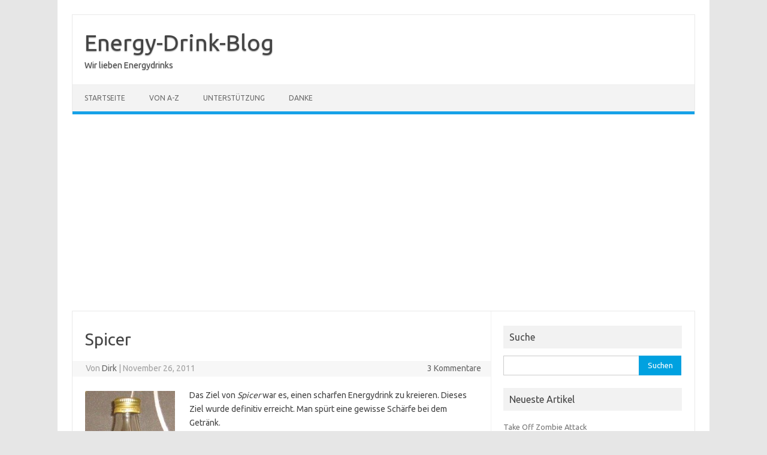

--- FILE ---
content_type: text/html; charset=UTF-8
request_url: https://energydrinkblog.de/2011/11/26/spicer/
body_size: 11192
content:
<!DOCTYPE html>
<!--[if IE 7]>
<html class="ie ie7" lang="de">
<![endif]-->
<!--[if IE 8]>
<html class="ie ie8" lang="de">
<![endif]-->
<!--[if !(IE 7) | !(IE 8)  ]><!-->
<html lang="de">
<!--<![endif]-->
<head>
<meta charset="UTF-8">
<meta name="viewport" content="width=device-width, initial-scale=1">
<link rel="profile" href="http://gmpg.org/xfn/11">
<link rel="pingback" href="https://energydrinkblog.de/xmlrpc.php" />
<!--[if lt IE 9]>
<script src="https://energydrinkblog.de/wp-content/themes/iconic-one/js/html5.js" type="text/javascript"></script>
<![endif]-->
<title>Spicer &#8211; Energy-Drink-Blog</title>
<meta name='robots' content='max-image-preview:large' />
<link rel='dns-prefetch' href='//energydrinkblog.de' />
<link rel='dns-prefetch' href='//www.googletagmanager.com' />
<link rel='dns-prefetch' href='//fonts.googleapis.com' />
<link rel='dns-prefetch' href='//pagead2.googlesyndication.com' />
<link rel="alternate" type="application/rss+xml" title="Energy-Drink-Blog &raquo; Feed" href="https://energydrinkblog.de/feed/" />
<link rel="alternate" type="application/rss+xml" title="Energy-Drink-Blog &raquo; Kommentar-Feed" href="https://energydrinkblog.de/comments/feed/" />
<link rel="alternate" type="application/rss+xml" title="Energy-Drink-Blog &raquo; Spicer-Kommentar-Feed" href="https://energydrinkblog.de/2011/11/26/spicer/feed/" />
<script type="text/javascript">
/* <![CDATA[ */
window._wpemojiSettings = {"baseUrl":"https:\/\/s.w.org\/images\/core\/emoji\/15.0.3\/72x72\/","ext":".png","svgUrl":"https:\/\/s.w.org\/images\/core\/emoji\/15.0.3\/svg\/","svgExt":".svg","source":{"concatemoji":"https:\/\/energydrinkblog.de\/wp-includes\/js\/wp-emoji-release.min.js?ver=6.5.7"}};
/*! This file is auto-generated */
!function(i,n){var o,s,e;function c(e){try{var t={supportTests:e,timestamp:(new Date).valueOf()};sessionStorage.setItem(o,JSON.stringify(t))}catch(e){}}function p(e,t,n){e.clearRect(0,0,e.canvas.width,e.canvas.height),e.fillText(t,0,0);var t=new Uint32Array(e.getImageData(0,0,e.canvas.width,e.canvas.height).data),r=(e.clearRect(0,0,e.canvas.width,e.canvas.height),e.fillText(n,0,0),new Uint32Array(e.getImageData(0,0,e.canvas.width,e.canvas.height).data));return t.every(function(e,t){return e===r[t]})}function u(e,t,n){switch(t){case"flag":return n(e,"\ud83c\udff3\ufe0f\u200d\u26a7\ufe0f","\ud83c\udff3\ufe0f\u200b\u26a7\ufe0f")?!1:!n(e,"\ud83c\uddfa\ud83c\uddf3","\ud83c\uddfa\u200b\ud83c\uddf3")&&!n(e,"\ud83c\udff4\udb40\udc67\udb40\udc62\udb40\udc65\udb40\udc6e\udb40\udc67\udb40\udc7f","\ud83c\udff4\u200b\udb40\udc67\u200b\udb40\udc62\u200b\udb40\udc65\u200b\udb40\udc6e\u200b\udb40\udc67\u200b\udb40\udc7f");case"emoji":return!n(e,"\ud83d\udc26\u200d\u2b1b","\ud83d\udc26\u200b\u2b1b")}return!1}function f(e,t,n){var r="undefined"!=typeof WorkerGlobalScope&&self instanceof WorkerGlobalScope?new OffscreenCanvas(300,150):i.createElement("canvas"),a=r.getContext("2d",{willReadFrequently:!0}),o=(a.textBaseline="top",a.font="600 32px Arial",{});return e.forEach(function(e){o[e]=t(a,e,n)}),o}function t(e){var t=i.createElement("script");t.src=e,t.defer=!0,i.head.appendChild(t)}"undefined"!=typeof Promise&&(o="wpEmojiSettingsSupports",s=["flag","emoji"],n.supports={everything:!0,everythingExceptFlag:!0},e=new Promise(function(e){i.addEventListener("DOMContentLoaded",e,{once:!0})}),new Promise(function(t){var n=function(){try{var e=JSON.parse(sessionStorage.getItem(o));if("object"==typeof e&&"number"==typeof e.timestamp&&(new Date).valueOf()<e.timestamp+604800&&"object"==typeof e.supportTests)return e.supportTests}catch(e){}return null}();if(!n){if("undefined"!=typeof Worker&&"undefined"!=typeof OffscreenCanvas&&"undefined"!=typeof URL&&URL.createObjectURL&&"undefined"!=typeof Blob)try{var e="postMessage("+f.toString()+"("+[JSON.stringify(s),u.toString(),p.toString()].join(",")+"));",r=new Blob([e],{type:"text/javascript"}),a=new Worker(URL.createObjectURL(r),{name:"wpTestEmojiSupports"});return void(a.onmessage=function(e){c(n=e.data),a.terminate(),t(n)})}catch(e){}c(n=f(s,u,p))}t(n)}).then(function(e){for(var t in e)n.supports[t]=e[t],n.supports.everything=n.supports.everything&&n.supports[t],"flag"!==t&&(n.supports.everythingExceptFlag=n.supports.everythingExceptFlag&&n.supports[t]);n.supports.everythingExceptFlag=n.supports.everythingExceptFlag&&!n.supports.flag,n.DOMReady=!1,n.readyCallback=function(){n.DOMReady=!0}}).then(function(){return e}).then(function(){var e;n.supports.everything||(n.readyCallback(),(e=n.source||{}).concatemoji?t(e.concatemoji):e.wpemoji&&e.twemoji&&(t(e.twemoji),t(e.wpemoji)))}))}((window,document),window._wpemojiSettings);
/* ]]> */
</script>
<link rel='stylesheet' id='schema-style-css' href='https://energydrinkblog.de/wp-content/plugins/schema-creator/lib/css/schema-style.css?ver=1.042' type='text/css' media='all' />
<style id='wp-emoji-styles-inline-css' type='text/css'>

	img.wp-smiley, img.emoji {
		display: inline !important;
		border: none !important;
		box-shadow: none !important;
		height: 1em !important;
		width: 1em !important;
		margin: 0 0.07em !important;
		vertical-align: -0.1em !important;
		background: none !important;
		padding: 0 !important;
	}
</style>
<link rel='stylesheet' id='wp-block-library-css' href='https://energydrinkblog.de/wp-includes/css/dist/block-library/style.min.css?ver=6.5.7' type='text/css' media='all' />
<style id='classic-theme-styles-inline-css' type='text/css'>
/*! This file is auto-generated */
.wp-block-button__link{color:#fff;background-color:#32373c;border-radius:9999px;box-shadow:none;text-decoration:none;padding:calc(.667em + 2px) calc(1.333em + 2px);font-size:1.125em}.wp-block-file__button{background:#32373c;color:#fff;text-decoration:none}
</style>
<style id='global-styles-inline-css' type='text/css'>
body{--wp--preset--color--black: #000000;--wp--preset--color--cyan-bluish-gray: #abb8c3;--wp--preset--color--white: #ffffff;--wp--preset--color--pale-pink: #f78da7;--wp--preset--color--vivid-red: #cf2e2e;--wp--preset--color--luminous-vivid-orange: #ff6900;--wp--preset--color--luminous-vivid-amber: #fcb900;--wp--preset--color--light-green-cyan: #7bdcb5;--wp--preset--color--vivid-green-cyan: #00d084;--wp--preset--color--pale-cyan-blue: #8ed1fc;--wp--preset--color--vivid-cyan-blue: #0693e3;--wp--preset--color--vivid-purple: #9b51e0;--wp--preset--gradient--vivid-cyan-blue-to-vivid-purple: linear-gradient(135deg,rgba(6,147,227,1) 0%,rgb(155,81,224) 100%);--wp--preset--gradient--light-green-cyan-to-vivid-green-cyan: linear-gradient(135deg,rgb(122,220,180) 0%,rgb(0,208,130) 100%);--wp--preset--gradient--luminous-vivid-amber-to-luminous-vivid-orange: linear-gradient(135deg,rgba(252,185,0,1) 0%,rgba(255,105,0,1) 100%);--wp--preset--gradient--luminous-vivid-orange-to-vivid-red: linear-gradient(135deg,rgba(255,105,0,1) 0%,rgb(207,46,46) 100%);--wp--preset--gradient--very-light-gray-to-cyan-bluish-gray: linear-gradient(135deg,rgb(238,238,238) 0%,rgb(169,184,195) 100%);--wp--preset--gradient--cool-to-warm-spectrum: linear-gradient(135deg,rgb(74,234,220) 0%,rgb(151,120,209) 20%,rgb(207,42,186) 40%,rgb(238,44,130) 60%,rgb(251,105,98) 80%,rgb(254,248,76) 100%);--wp--preset--gradient--blush-light-purple: linear-gradient(135deg,rgb(255,206,236) 0%,rgb(152,150,240) 100%);--wp--preset--gradient--blush-bordeaux: linear-gradient(135deg,rgb(254,205,165) 0%,rgb(254,45,45) 50%,rgb(107,0,62) 100%);--wp--preset--gradient--luminous-dusk: linear-gradient(135deg,rgb(255,203,112) 0%,rgb(199,81,192) 50%,rgb(65,88,208) 100%);--wp--preset--gradient--pale-ocean: linear-gradient(135deg,rgb(255,245,203) 0%,rgb(182,227,212) 50%,rgb(51,167,181) 100%);--wp--preset--gradient--electric-grass: linear-gradient(135deg,rgb(202,248,128) 0%,rgb(113,206,126) 100%);--wp--preset--gradient--midnight: linear-gradient(135deg,rgb(2,3,129) 0%,rgb(40,116,252) 100%);--wp--preset--font-size--small: 13px;--wp--preset--font-size--medium: 20px;--wp--preset--font-size--large: 36px;--wp--preset--font-size--x-large: 42px;--wp--preset--spacing--20: 0.44rem;--wp--preset--spacing--30: 0.67rem;--wp--preset--spacing--40: 1rem;--wp--preset--spacing--50: 1.5rem;--wp--preset--spacing--60: 2.25rem;--wp--preset--spacing--70: 3.38rem;--wp--preset--spacing--80: 5.06rem;--wp--preset--shadow--natural: 6px 6px 9px rgba(0, 0, 0, 0.2);--wp--preset--shadow--deep: 12px 12px 50px rgba(0, 0, 0, 0.4);--wp--preset--shadow--sharp: 6px 6px 0px rgba(0, 0, 0, 0.2);--wp--preset--shadow--outlined: 6px 6px 0px -3px rgba(255, 255, 255, 1), 6px 6px rgba(0, 0, 0, 1);--wp--preset--shadow--crisp: 6px 6px 0px rgba(0, 0, 0, 1);}:where(.is-layout-flex){gap: 0.5em;}:where(.is-layout-grid){gap: 0.5em;}body .is-layout-flex{display: flex;}body .is-layout-flex{flex-wrap: wrap;align-items: center;}body .is-layout-flex > *{margin: 0;}body .is-layout-grid{display: grid;}body .is-layout-grid > *{margin: 0;}:where(.wp-block-columns.is-layout-flex){gap: 2em;}:where(.wp-block-columns.is-layout-grid){gap: 2em;}:where(.wp-block-post-template.is-layout-flex){gap: 1.25em;}:where(.wp-block-post-template.is-layout-grid){gap: 1.25em;}.has-black-color{color: var(--wp--preset--color--black) !important;}.has-cyan-bluish-gray-color{color: var(--wp--preset--color--cyan-bluish-gray) !important;}.has-white-color{color: var(--wp--preset--color--white) !important;}.has-pale-pink-color{color: var(--wp--preset--color--pale-pink) !important;}.has-vivid-red-color{color: var(--wp--preset--color--vivid-red) !important;}.has-luminous-vivid-orange-color{color: var(--wp--preset--color--luminous-vivid-orange) !important;}.has-luminous-vivid-amber-color{color: var(--wp--preset--color--luminous-vivid-amber) !important;}.has-light-green-cyan-color{color: var(--wp--preset--color--light-green-cyan) !important;}.has-vivid-green-cyan-color{color: var(--wp--preset--color--vivid-green-cyan) !important;}.has-pale-cyan-blue-color{color: var(--wp--preset--color--pale-cyan-blue) !important;}.has-vivid-cyan-blue-color{color: var(--wp--preset--color--vivid-cyan-blue) !important;}.has-vivid-purple-color{color: var(--wp--preset--color--vivid-purple) !important;}.has-black-background-color{background-color: var(--wp--preset--color--black) !important;}.has-cyan-bluish-gray-background-color{background-color: var(--wp--preset--color--cyan-bluish-gray) !important;}.has-white-background-color{background-color: var(--wp--preset--color--white) !important;}.has-pale-pink-background-color{background-color: var(--wp--preset--color--pale-pink) !important;}.has-vivid-red-background-color{background-color: var(--wp--preset--color--vivid-red) !important;}.has-luminous-vivid-orange-background-color{background-color: var(--wp--preset--color--luminous-vivid-orange) !important;}.has-luminous-vivid-amber-background-color{background-color: var(--wp--preset--color--luminous-vivid-amber) !important;}.has-light-green-cyan-background-color{background-color: var(--wp--preset--color--light-green-cyan) !important;}.has-vivid-green-cyan-background-color{background-color: var(--wp--preset--color--vivid-green-cyan) !important;}.has-pale-cyan-blue-background-color{background-color: var(--wp--preset--color--pale-cyan-blue) !important;}.has-vivid-cyan-blue-background-color{background-color: var(--wp--preset--color--vivid-cyan-blue) !important;}.has-vivid-purple-background-color{background-color: var(--wp--preset--color--vivid-purple) !important;}.has-black-border-color{border-color: var(--wp--preset--color--black) !important;}.has-cyan-bluish-gray-border-color{border-color: var(--wp--preset--color--cyan-bluish-gray) !important;}.has-white-border-color{border-color: var(--wp--preset--color--white) !important;}.has-pale-pink-border-color{border-color: var(--wp--preset--color--pale-pink) !important;}.has-vivid-red-border-color{border-color: var(--wp--preset--color--vivid-red) !important;}.has-luminous-vivid-orange-border-color{border-color: var(--wp--preset--color--luminous-vivid-orange) !important;}.has-luminous-vivid-amber-border-color{border-color: var(--wp--preset--color--luminous-vivid-amber) !important;}.has-light-green-cyan-border-color{border-color: var(--wp--preset--color--light-green-cyan) !important;}.has-vivid-green-cyan-border-color{border-color: var(--wp--preset--color--vivid-green-cyan) !important;}.has-pale-cyan-blue-border-color{border-color: var(--wp--preset--color--pale-cyan-blue) !important;}.has-vivid-cyan-blue-border-color{border-color: var(--wp--preset--color--vivid-cyan-blue) !important;}.has-vivid-purple-border-color{border-color: var(--wp--preset--color--vivid-purple) !important;}.has-vivid-cyan-blue-to-vivid-purple-gradient-background{background: var(--wp--preset--gradient--vivid-cyan-blue-to-vivid-purple) !important;}.has-light-green-cyan-to-vivid-green-cyan-gradient-background{background: var(--wp--preset--gradient--light-green-cyan-to-vivid-green-cyan) !important;}.has-luminous-vivid-amber-to-luminous-vivid-orange-gradient-background{background: var(--wp--preset--gradient--luminous-vivid-amber-to-luminous-vivid-orange) !important;}.has-luminous-vivid-orange-to-vivid-red-gradient-background{background: var(--wp--preset--gradient--luminous-vivid-orange-to-vivid-red) !important;}.has-very-light-gray-to-cyan-bluish-gray-gradient-background{background: var(--wp--preset--gradient--very-light-gray-to-cyan-bluish-gray) !important;}.has-cool-to-warm-spectrum-gradient-background{background: var(--wp--preset--gradient--cool-to-warm-spectrum) !important;}.has-blush-light-purple-gradient-background{background: var(--wp--preset--gradient--blush-light-purple) !important;}.has-blush-bordeaux-gradient-background{background: var(--wp--preset--gradient--blush-bordeaux) !important;}.has-luminous-dusk-gradient-background{background: var(--wp--preset--gradient--luminous-dusk) !important;}.has-pale-ocean-gradient-background{background: var(--wp--preset--gradient--pale-ocean) !important;}.has-electric-grass-gradient-background{background: var(--wp--preset--gradient--electric-grass) !important;}.has-midnight-gradient-background{background: var(--wp--preset--gradient--midnight) !important;}.has-small-font-size{font-size: var(--wp--preset--font-size--small) !important;}.has-medium-font-size{font-size: var(--wp--preset--font-size--medium) !important;}.has-large-font-size{font-size: var(--wp--preset--font-size--large) !important;}.has-x-large-font-size{font-size: var(--wp--preset--font-size--x-large) !important;}
.wp-block-navigation a:where(:not(.wp-element-button)){color: inherit;}
:where(.wp-block-post-template.is-layout-flex){gap: 1.25em;}:where(.wp-block-post-template.is-layout-grid){gap: 1.25em;}
:where(.wp-block-columns.is-layout-flex){gap: 2em;}:where(.wp-block-columns.is-layout-grid){gap: 2em;}
.wp-block-pullquote{font-size: 1.5em;line-height: 1.6;}
</style>
<link rel='stylesheet' id='wp-postratings-css' href='https://energydrinkblog.de/wp-content/plugins/wp-postratings/css/postratings-css.css?ver=1.85' type='text/css' media='all' />
<link rel='stylesheet' id='themonic-fonts-css' href='https://fonts.googleapis.com/css?family=Ubuntu%3A400%2C700&#038;subset=latin%2Clatin-ext' type='text/css' media='all' />
<link rel='stylesheet' id='themonic-style-css' href='https://energydrinkblog.de/wp-content/themes/iconic-one/style.css?ver=2.4' type='text/css' media='all' />
<link rel='stylesheet' id='custom-style-css' href='https://energydrinkblog.de/wp-content/themes/iconic-one/custom.css?ver=6.5.7' type='text/css' media='all' />
<!--[if lt IE 9]>
<link rel='stylesheet' id='themonic-ie-css' href='https://energydrinkblog.de/wp-content/themes/iconic-one/css/ie.css?ver=20130305' type='text/css' media='all' />
<![endif]-->
<script type="text/javascript" src="https://energydrinkblog.de/wp-includes/js/jquery/jquery.min.js?ver=3.7.1" id="jquery-core-js"></script>
<script type="text/javascript" src="https://energydrinkblog.de/wp-includes/js/jquery/jquery-migrate.min.js?ver=3.4.1" id="jquery-migrate-js"></script>

<!-- Google Tag (gtac.js) durch Site-Kit hinzugefügt -->
<!-- Von Site Kit hinzugefügtes Google-Analytics-Snippet -->
<script type="text/javascript" src="https://www.googletagmanager.com/gtag/js?id=GT-WF8DKJQ" id="google_gtagjs-js" async></script>
<script type="text/javascript" id="google_gtagjs-js-after">
/* <![CDATA[ */
window.dataLayer = window.dataLayer || [];function gtag(){dataLayer.push(arguments);}
gtag("set","linker",{"domains":["energydrinkblog.de"]});
gtag("js", new Date());
gtag("set", "developer_id.dZTNiMT", true);
gtag("config", "GT-WF8DKJQ");
/* ]]> */
</script>
<link rel="https://api.w.org/" href="https://energydrinkblog.de/wp-json/" /><link rel="alternate" type="application/json" href="https://energydrinkblog.de/wp-json/wp/v2/posts/93" /><link rel="EditURI" type="application/rsd+xml" title="RSD" href="https://energydrinkblog.de/xmlrpc.php?rsd" />
<meta name="generator" content="WordPress 6.5.7" />
<link rel="canonical" href="https://energydrinkblog.de/2011/11/26/spicer/" />
<link rel='shortlink' href='https://energydrinkblog.de/?p=93' />
<link rel="alternate" type="application/json+oembed" href="https://energydrinkblog.de/wp-json/oembed/1.0/embed?url=https%3A%2F%2Fenergydrinkblog.de%2F2011%2F11%2F26%2Fspicer%2F" />
<link rel="alternate" type="text/xml+oembed" href="https://energydrinkblog.de/wp-json/oembed/1.0/embed?url=https%3A%2F%2Fenergydrinkblog.de%2F2011%2F11%2F26%2Fspicer%2F&#038;format=xml" />
<meta name="generator" content="Site Kit by Google 1.170.0" />
<!-- Durch Site Kit hinzugefügte Google AdSense Metatags -->
<meta name="google-adsense-platform-account" content="ca-host-pub-2644536267352236">
<meta name="google-adsense-platform-domain" content="sitekit.withgoogle.com">
<!-- Beende durch Site Kit hinzugefügte Google AdSense Metatags -->

<!-- Von Site Kit hinzugefügtes Google-AdSense-Snippet -->
<script type="text/javascript" async="async" src="https://pagead2.googlesyndication.com/pagead/js/adsbygoogle.js?client=ca-pub-4949451293554402&amp;host=ca-host-pub-2644536267352236" crossorigin="anonymous"></script>

<!-- Ende des von Site Kit hinzugefügten Google-AdSense-Snippets -->
</head>
<body itemtype="http://schema.org/Blog" itemscope="" class="post-template-default single single-post postid-93 single-format-standard custom-font-enabled">
<div id="page" class="site">
	<a class="skip-link screen-reader-text" href="#main" title="Zum Inhalt springen">Zum Inhalt springen</a>
	<header id="masthead" class="site-header" role="banner">
					<div class="io-title-description">
			<a href="https://energydrinkblog.de/" title="Energy-Drink-Blog" rel="home">Energy-Drink-Blog</a>
				<br .../> 
								 <div class="site-description">Wir lieben Energydrinks</div>
						</div>
			
		
		<nav id="site-navigation" class="themonic-nav" role="navigation">
		<button class="menu-toggle" aria-controls="menu-top" aria-expanded="false">Menü<label class="iomenu">
  <div class="iolines"></div>
  <div class="iolines"></div>
  <div class="iolines"></div>
</label></button>
			<ul id="menu-top" class="nav-menu"><li id="menu-item-3967" class="menu-item menu-item-type-custom menu-item-object-custom menu-item-home menu-item-3967"><a href="https://energydrinkblog.de">Startseite</a></li>
<li id="menu-item-3968" class="menu-item menu-item-type-post_type menu-item-object-page menu-item-3968"><a href="https://energydrinkblog.de/von-a-z/">Von A-Z</a></li>
<li id="menu-item-3969" class="menu-item menu-item-type-post_type menu-item-object-page menu-item-3969"><a href="https://energydrinkblog.de/unterstutzung/">Unterstützung</a></li>
<li id="menu-item-3970" class="menu-item menu-item-type-post_type menu-item-object-page menu-item-3970"><a href="https://energydrinkblog.de/danke/">Danke</a></li>
</ul>		</nav><!-- #site-navigation -->
		<div class="clear"></div>
	</header><!-- #masthead -->
<div id="main" class="wrapper">	<div id="primary" class="site-content">
		<div id="content" role="main">

			
				
	<article id="post-93" class="post-93 post type-post status-publish format-standard hentry category-energy-drinks tag-spicer">
				<header class="entry-header">
						<h1 class="entry-title">Spicer</h1>
									
		<div class="below-title-meta">
		<div class="adt">
		Von        <span class="vcard author">
			<span class="fn"><a href="https://energydrinkblog.de/author/uberdirk/" title="Beiträge von Dirk" rel="author">Dirk</a></span>
        </span>
        <span class="meta-sep">|</span> 
				
				<span class="date updated">November 26, 2011</span>
				 
        </div>
		<div class="adt-comment">
		<a class="link-comments" href="https://energydrinkblog.de/2011/11/26/spicer/#comments">3 Kommentare</a> 
        </div>       
		</div><!-- below title meta end -->
			
						
		</header><!-- .entry-header -->

							<div class="entry-content">
												<div itemscope itemtype="http://schema.org/BlogPosting"><div itemscope itemtype="http://schema.org/Product"><a href="https://energydrinkblog.de/wp-content/uploads/2011/11/spicer.jpg"><img decoding="async" src="https://energydrinkblog.de/wp-content/uploads/2011/11/spicer-150x300.jpg" alt="spicer energy" title="spicer" width="150" height="300" class="alignleft size-medium wp-image-96" itemprop="image" srcset="https://energydrinkblog.de/wp-content/uploads/2011/11/spicer-150x300.jpg 150w, https://energydrinkblog.de/wp-content/uploads/2011/11/spicer.jpg 200w" sizes="(max-width: 150px) 100vw, 150px" /></a>Das Ziel von <em itemprop="name">Spicer</em> war es, einen scharfen Energydrink zu kreieren. Dieses Ziel wurde definitiv erreicht. Man spürt eine gewisse Schärfe bei dem Getränk.<br />
Es kostete einige Überwindung das überhaupt zu probieren. Denn es hat sich etwas auf dem Boden abgesetzt und das milchige Aussehen war nicht sehr einladend. Dann folgte der Geruch: Es riecht leicht süßlich, aber insgesamt dominierte eine Note die einen vermuten lässt, dass das Getränk schon verdorben ist.</p>
<p><em>Spicer</em> enthält mit 32mg pro 100ml die in Deutschland die zulässige Höchstmenge.</p>
<p><strong>Geschmack:</strong> Leicht scharf, süßlich, aber insgesamt doch sehr eklig.<br />
<span id="more-93"></span></p>
<table border="0">
<tbody>
<tr>
<th width="120">Daten</th>
<th>100 ml enthalten</th>
</tr>
<tr>
<td>Brennwert</td>
<td>159,42kJ (74,98kcal)</td>
</tr>
<tr>
<td>Kohlenhydrate</td>
<td>9,08g</td>
</tr>
<tr>
<td>Koffein</td>
<td>32mg</td>
</tr>
</tbody>
</table>
<p><strong>Zutaten:</strong> Wasser, Zucker, Säuerungsmittel, Farbstoffe, Koffein, Kapsaizin, Aromen, Ingwer, Stabilisator, Kohlensäure</p>
<p><strong>Hersteller:</strong> Peppergy U.G. (haftungsbeschränkt), 71157 Hildrizhausen. <a href="https://www.spicer-drinks.de/" itemprop="url">Homepage</a></p>
<p>Meine Bewertung: 1 von 5 Punkten<br />
Eure Bewertung: <span id="post-ratings-93" class="post-ratings" data-nonce="49b5fe94d8"><span>
<img decoding="async" id="rating_93_1" src="https://energydrinkblog.de/wp-content/plugins/wp-postratings/images/stars_crystal/rating_on.gif" alt="1 Punkt" title="1 Punkt" onmouseover="current_rating(93, 1, '1 Punkt');" onmouseout="ratings_off(1, 0, 0);" onclick="rate_post();" onkeypress="rate_post();" style="cursor: pointer; border: 0px;" /><img decoding="async" id="rating_93_2" src="https://energydrinkblog.de/wp-content/plugins/wp-postratings/images/stars_crystal/rating_off.gif" alt="2 Punkte" title="2 Punkte" onmouseover="current_rating(93, 2, '2 Punkte');" onmouseout="ratings_off(1, 0, 0);" onclick="rate_post();" onkeypress="rate_post();" style="cursor: pointer; border: 0px;" /><img decoding="async" id="rating_93_3" src="https://energydrinkblog.de/wp-content/plugins/wp-postratings/images/stars_crystal/rating_off.gif" alt="3 Punkte" title="3 Punkte" onmouseover="current_rating(93, 3, '3 Punkte');" onmouseout="ratings_off(1, 0, 0);" onclick="rate_post();" onkeypress="rate_post();" style="cursor: pointer; border: 0px;" /><img decoding="async" id="rating_93_4" src="https://energydrinkblog.de/wp-content/plugins/wp-postratings/images/stars_crystal/rating_off.gif" alt="4 Punkte" title="4 Punkte" onmouseover="current_rating(93, 4, '4 Punkte');" onmouseout="ratings_off(1, 0, 0);" onclick="rate_post();" onkeypress="rate_post();" style="cursor: pointer; border: 0px;" /><img decoding="async" id="rating_93_5" src="https://energydrinkblog.de/wp-content/plugins/wp-postratings/images/stars_crystal/rating_off.gif" alt="5 Punkte" title="5 Punkte" onmouseover="current_rating(93, 5, '5 Punkte');" onmouseout="ratings_off(1, 0, 0);" onclick="rate_post();" onkeypress="rate_post();" style="cursor: pointer; border: 0px;" /> (<strong><span>8</span></strong> Bewertungen, Durchschnittlich: <strong><span>1,00</span></strong> von 5)<br /><span class="post-ratings-text" id="ratings_93_text"></span> </span></span><span id="post-ratings-93-loading" class="post-ratings-loading">
            <img decoding="async" src="https://energydrinkblog.de/wp-content/plugins/wp-postratings/images/loading.gif" width="16" height="16" class="post-ratings-image" />Loading...</span>
</p></div>
</div>											</div><!-- .entry-content -->
		
	<footer class="entry-meta">
					<span>Kategorie: <a href="https://energydrinkblog.de/category/energy-drinks/" rel="category tag">Energy-Drinks</a></span>
								<span>Schlagwörter: <a href="https://energydrinkblog.de/tag/spicer/" rel="tag">spicer</a></span>
			
           						</footer><!-- .entry-meta -->
	</article><!-- #post -->
				<nav class="nav-single">
					<div class="assistive-text">Beitragsnavigation</div>
					<span class="nav-previous"><a href="https://energydrinkblog.de/2011/11/24/naturell-energy-citrus/" rel="prev"><span class="meta-nav">&larr;</span> naturell ENERGY citrus</a></span>
					<span class="nav-next"><a href="https://energydrinkblog.de/2011/11/27/naturell-enery-red-berry-acai/" rel="next">naturell ENERGY Red Berry Acai <span class="meta-nav">&rarr;</span></a></span>
				</nav><!-- .nav-single -->

				
<div id="comments" class="comments-area">

	
			<h2 class="comments-title">
			3 Gedanken zu „<span>Spicer</span>“		</h2>

		<ol class="commentlist">
				<li class="comment even thread-even depth-1" id="li-comment-11110">
		<article id="comment-11110" class="comment">
			<header class="comment-meta comment-author vcard">
				<img alt='' src='https://secure.gravatar.com/avatar/999b1d1713a3f9841776a61323bf9a16?s=30&#038;d=mm&#038;r=g' srcset='https://secure.gravatar.com/avatar/999b1d1713a3f9841776a61323bf9a16?s=60&#038;d=mm&#038;r=g 2x' class='avatar avatar-30 photo' height='30' width='30' decoding='async'/><cite class="fn"><a href="http://blog.eigenfrequenz.net" class="url" rel="ugc external nofollow">Mimi</a> </cite><a href="https://energydrinkblog.de/2011/11/26/spicer/#comment-11110"><time datetime="2011-11-26T13:32:30+01:00">November 26, 2011</time></a>			</header><!-- .comment-meta -->

			
			<section class="comment-content comment">
				<p>Viel angemessener wären NULL Sterne!</p>
							</section><!-- .comment-content -->

			<div class="reply">
				<a rel='nofollow' class='comment-reply-link' href='https://energydrinkblog.de/2011/11/26/spicer/?replytocom=11110#respond' data-commentid="11110" data-postid="93" data-belowelement="comment-11110" data-respondelement="respond" data-replyto="Auf Mimi antworten" aria-label='Auf Mimi antworten'>Antworten</a> <span>&darr;</span>			</div><!-- .reply -->
		</article><!-- #comment-## -->
	</li><!-- #comment-## -->
	<li class="comment odd alt thread-odd thread-alt depth-1" id="li-comment-11114">
		<article id="comment-11114" class="comment">
			<header class="comment-meta comment-author vcard">
				<img alt='' src='https://secure.gravatar.com/avatar/945fc1623cf6aeda1be74b85353e6bfe?s=30&#038;d=mm&#038;r=g' srcset='https://secure.gravatar.com/avatar/945fc1623cf6aeda1be74b85353e6bfe?s=60&#038;d=mm&#038;r=g 2x' class='avatar avatar-30 photo' height='30' width='30' loading='lazy' decoding='async'/><cite class="fn"><a href="http://www.seitfish-design.de" class="url" rel="ugc external nofollow">Sweetchen</a> </cite><a href="https://energydrinkblog.de/2011/11/26/spicer/#comment-11114"><time datetime="2011-11-26T14:34:55+01:00">November 26, 2011</time></a>			</header><!-- .comment-meta -->

			
			<section class="comment-content comment">
				<p>VERY EKLIG!</p>
							</section><!-- .comment-content -->

			<div class="reply">
				<a rel='nofollow' class='comment-reply-link' href='https://energydrinkblog.de/2011/11/26/spicer/?replytocom=11114#respond' data-commentid="11114" data-postid="93" data-belowelement="comment-11114" data-respondelement="respond" data-replyto="Auf Sweetchen antworten" aria-label='Auf Sweetchen antworten'>Antworten</a> <span>&darr;</span>			</div><!-- .reply -->
		</article><!-- #comment-## -->
	</li><!-- #comment-## -->
	<li class="comment even thread-even depth-1" id="li-comment-17987">
		<article id="comment-17987" class="comment">
			<header class="comment-meta comment-author vcard">
				<img alt='' src='https://secure.gravatar.com/avatar/abd29a07643d8896b1d91c2078c0f41a?s=30&#038;d=mm&#038;r=g' srcset='https://secure.gravatar.com/avatar/abd29a07643d8896b1d91c2078c0f41a?s=60&#038;d=mm&#038;r=g 2x' class='avatar avatar-30 photo' height='30' width='30' loading='lazy' decoding='async'/><cite class="fn">alex </cite><a href="https://energydrinkblog.de/2011/11/26/spicer/#comment-17987"><time datetime="2012-11-22T18:44:28+01:00">November 22, 2012</time></a>			</header><!-- .comment-meta -->

			
			<section class="comment-content comment">
				<p>ich finde den drink net schlecht<br />
habe freunde testen lassen die fanden das der drink gut ist liegt am alter da wir alle über 30 sind denke ich scheiss zuckerwasser mit gummibärle</p>
							</section><!-- .comment-content -->

			<div class="reply">
				<a rel='nofollow' class='comment-reply-link' href='https://energydrinkblog.de/2011/11/26/spicer/?replytocom=17987#respond' data-commentid="17987" data-postid="93" data-belowelement="comment-17987" data-respondelement="respond" data-replyto="Auf alex antworten" aria-label='Auf alex antworten'>Antworten</a> <span>&darr;</span>			</div><!-- .reply -->
		</article><!-- #comment-## -->
	</li><!-- #comment-## -->
		</ol><!-- .commentlist -->

		
		
	
		<div id="respond" class="comment-respond">
		<h3 id="reply-title" class="comment-reply-title">Schreibe einen Kommentar <small><a rel="nofollow" id="cancel-comment-reply-link" href="/2011/11/26/spicer/#respond" style="display:none;">Antwort abbrechen</a></small></h3><form action="https://energydrinkblog.de/wp-comments-post.php" method="post" id="commentform" class="comment-form"><p class="comment-notes"><span id="email-notes">Deine E-Mail-Adresse wird nicht veröffentlicht.</span> <span class="required-field-message">Erforderliche Felder sind mit <span class="required">*</span> markiert</span></p><p class="comment-form-comment"><label for="comment">Kommentar <span class="required">*</span></label> <textarea id="comment" name="comment" cols="45" rows="8" maxlength="65525" required="required"></textarea></p><p class="comment-form-author"><label for="author">Name <span class="required">*</span></label> <input id="author" name="author" type="text" value="" size="30" maxlength="245" autocomplete="name" required="required" /></p>
<p class="comment-form-email"><label for="email">E-Mail-Adresse <span class="required">*</span></label> <input id="email" name="email" type="text" value="" size="30" maxlength="100" aria-describedby="email-notes" autocomplete="email" required="required" /></p>
<p class="comment-form-url"><label for="url">Website</label> <input id="url" name="url" type="text" value="" size="30" maxlength="200" autocomplete="url" /></p>
<p class="comment-form-cookies-consent"><input id="wp-comment-cookies-consent" name="wp-comment-cookies-consent" type="checkbox" value="yes" /> <label for="wp-comment-cookies-consent">Meinen Namen, meine E-Mail-Adresse und meine Website in diesem Browser für die nächste Kommentierung speichern.</label></p>
<p class="form-submit"><input name="submit" type="submit" id="submit" class="submit" value="Kommentar abschicken" /> <input type='hidden' name='comment_post_ID' value='93' id='comment_post_ID' />
<input type='hidden' name='comment_parent' id='comment_parent' value='0' />
</p><p style="display: none;"><input type="hidden" id="akismet_comment_nonce" name="akismet_comment_nonce" value="759426389b" /></p><p style="display: none !important;" class="akismet-fields-container" data-prefix="ak_"><label>&#916;<textarea name="ak_hp_textarea" cols="45" rows="8" maxlength="100"></textarea></label><input type="hidden" id="ak_js_1" name="ak_js" value="52"/><script>document.getElementById( "ak_js_1" ).setAttribute( "value", ( new Date() ).getTime() );</script></p></form>	</div><!-- #respond -->
	<p class="akismet_comment_form_privacy_notice">Diese Website verwendet Akismet, um Spam zu reduzieren. <a href="https://akismet.com/privacy/" target="_blank" rel="nofollow noopener">Erfahre, wie deine Kommentardaten verarbeitet werden.</a></p>
</div><!-- #comments .comments-area -->
			
		</div><!-- #content -->
	</div><!-- #primary -->


			<div id="secondary" class="widget-area" role="complementary">
			<aside id="search-4" class="widget widget_search"><p class="widget-title">Suche</p><form role="search" method="get" id="searchform" class="searchform" action="https://energydrinkblog.de/">
				<div>
					<label class="screen-reader-text" for="s">Suche nach:</label>
					<input type="text" value="" name="s" id="s" />
					<input type="submit" id="searchsubmit" value="Suchen" />
				</div>
			</form></aside>
		<aside id="recent-posts-4" class="widget widget_recent_entries">
		<p class="widget-title">Neueste Artikel</p>
		<ul>
											<li>
					<a href="https://energydrinkblog.de/2024/01/27/take-off-zombie-attack/">Take Off Zombie Attack</a>
									</li>
											<li>
					<a href="https://energydrinkblog.de/2024/01/07/goenrgy-tropical-exotic/">GÖNRGY &#8211; Tropical Exotic</a>
									</li>
											<li>
					<a href="https://energydrinkblog.de/2024/01/05/ok-light/">OK.- Light</a>
									</li>
											<li>
					<a href="https://energydrinkblog.de/2023/11/19/goenrgy-raspberry-cheesecake/">GÖNRGY &#8211; Raspberry Cheesecake</a>
									</li>
											<li>
					<a href="https://energydrinkblog.de/2019/06/12/red-bull-the-summer-edition-beach-breeze/">Red Bull &#8211; The Summer Edition &#8211; Beach Breeze</a>
									</li>
					</ul>

		</aside><aside id="ratings-widget-2" class="widget widget_ratings-widget"><p class="widget-title">Top 5</p><ul>
<li><a href="https://energydrinkblog.de/2013/04/13/monster-energy/" title="Monster Energy">Monster Energy</a>  (4,62)</li>
<li><a href="https://energydrinkblog.de/2019/02/19/kong-strong-wild-power-urban-classic/" title="Kong Strong Wild Power Urban Classic">Kong Strong Wild Power Urban Classic</a>  (4,51)</li>
<li><a href="https://energydrinkblog.de/2015/11/07/rockstar-freeze-frozen-lime/" title="Rockstar Freeze Frozen Lime">Rockstar Freeze Frozen Lime</a>  (4,38)</li>
<li><a href="https://energydrinkblog.de/2018/05/02/bullit-fruity-taste-cherry-mint/" title="Bullit Fruity Taste Cherry-Mint">Bullit Fruity Taste Cherry-Mint</a>  (4,32)</li>
<li><a href="https://energydrinkblog.de/2018/11/15/rockstar-revolt-killer-ginger/" title="Rockstar Revolt &ndash; Killer Ginger">Rockstar Revolt &ndash; Killer Ginger</a>  (4,30)</li>
</ul>
</aside><aside id="nav_menu-4" class="widget widget_nav_menu"><p class="widget-title">Weitere Informationen</p><div class="menu-secondary-container"><ul id="menu-secondary" class="menu"><li id="menu-item-3965" class="menu-item menu-item-type-post_type menu-item-object-page menu-item-3965"><a href="https://energydrinkblog.de/about/">Impressum</a></li>
<li id="menu-item-3972" class="menu-item menu-item-type-post_type menu-item-object-page menu-item-3972"><a href="https://energydrinkblog.de/datenschutzerklaerung/">Datenschutzerklärung</a></li>
</ul></div></aside>		</div><!-- #secondary -->
		</div><!-- #main .wrapper -->
	<footer id="colophon" role="contentinfo">
		<div class="site-info">
		<div class="footercopy">Copyright 2008-2023</div>
		<div class="footercredit"></div>
		<div class="clear"></div>
		</div><!-- .site-info -->
		</footer><!-- #colophon -->
		<div class="site-wordpress">
				<a href="https://themonic.com/iconic-one/">Iconic One</a> Theme | Powered by <a href="https://wordpress.org">Wordpress</a>
				</div><!-- .site-info -->
				<div class="clear"></div>
</div><!-- #page -->

<script type="text/javascript" id="wp-postratings-js-extra">
/* <![CDATA[ */
var ratingsL10n = {"plugin_url":"https:\/\/energydrinkblog.de\/wp-content\/plugins\/wp-postratings","ajax_url":"https:\/\/energydrinkblog.de\/wp-admin\/admin-ajax.php","text_wait":"Please rate only 1 item at a time.","image":"stars_crystal","image_ext":"gif","max":"5","show_loading":"1","show_fading":"1","custom":"0"};
var ratings_mouseover_image=new Image();ratings_mouseover_image.src="https://energydrinkblog.de/wp-content/plugins/wp-postratings/images/stars_crystal/rating_over.gif";;
/* ]]> */
</script>
<script type="text/javascript" src="https://energydrinkblog.de/wp-content/plugins/wp-postratings/js/postratings-js.js?ver=1.85" id="wp-postratings-js"></script>
<script type="text/javascript" src="https://energydrinkblog.de/wp-includes/js/comment-reply.min.js?ver=6.5.7" id="comment-reply-js" async="async" data-wp-strategy="async"></script>
<script type="text/javascript" src="https://energydrinkblog.de/wp-content/themes/iconic-one/js/selectnav.js?ver=1.0" id="themonic-mobile-navigation-js"></script>
<script defer type="text/javascript" src="https://energydrinkblog.de/wp-content/plugins/akismet/_inc/akismet-frontend.js?ver=1762973955" id="akismet-frontend-js"></script>
</body>
</html>

--- FILE ---
content_type: text/html; charset=utf-8
request_url: https://www.google.com/recaptcha/api2/aframe
body_size: 265
content:
<!DOCTYPE HTML><html><head><meta http-equiv="content-type" content="text/html; charset=UTF-8"></head><body><script nonce="uOoV6sCKLAYO6eacwiaKmQ">/** Anti-fraud and anti-abuse applications only. See google.com/recaptcha */ try{var clients={'sodar':'https://pagead2.googlesyndication.com/pagead/sodar?'};window.addEventListener("message",function(a){try{if(a.source===window.parent){var b=JSON.parse(a.data);var c=clients[b['id']];if(c){var d=document.createElement('img');d.src=c+b['params']+'&rc='+(localStorage.getItem("rc::a")?sessionStorage.getItem("rc::b"):"");window.document.body.appendChild(d);sessionStorage.setItem("rc::e",parseInt(sessionStorage.getItem("rc::e")||0)+1);localStorage.setItem("rc::h",'1768947762596');}}}catch(b){}});window.parent.postMessage("_grecaptcha_ready", "*");}catch(b){}</script></body></html>